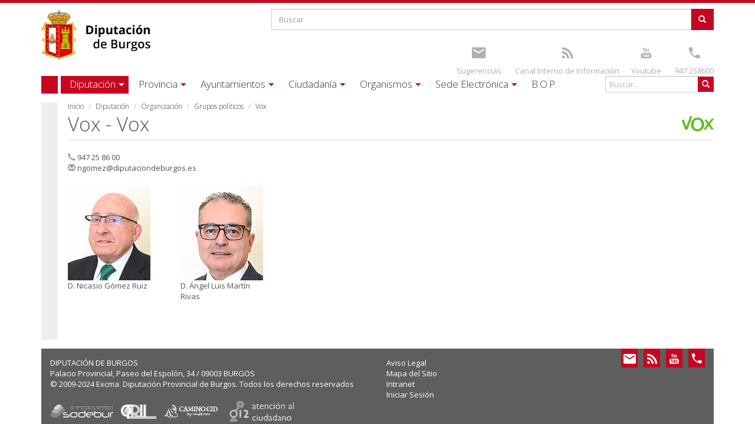

--- FILE ---
content_type: text/html; charset=utf-8
request_url: https://www.google.com/recaptcha/api2/aframe
body_size: 250
content:
<!DOCTYPE HTML><html><head><meta http-equiv="content-type" content="text/html; charset=UTF-8"></head><body><script nonce="fZhC8Hsk_lQI_96JmtW5eQ">/** Anti-fraud and anti-abuse applications only. See google.com/recaptcha */ try{var clients={'sodar':'https://pagead2.googlesyndication.com/pagead/sodar?'};window.addEventListener("message",function(a){try{if(a.source===window.parent){var b=JSON.parse(a.data);var c=clients[b['id']];if(c){var d=document.createElement('img');d.src=c+b['params']+'&rc='+(localStorage.getItem("rc::a")?sessionStorage.getItem("rc::b"):"");window.document.body.appendChild(d);sessionStorage.setItem("rc::e",parseInt(sessionStorage.getItem("rc::e")||0)+1);localStorage.setItem("rc::h",'1769211274708');}}}catch(b){}});window.parent.postMessage("_grecaptcha_ready", "*");}catch(b){}</script></body></html>